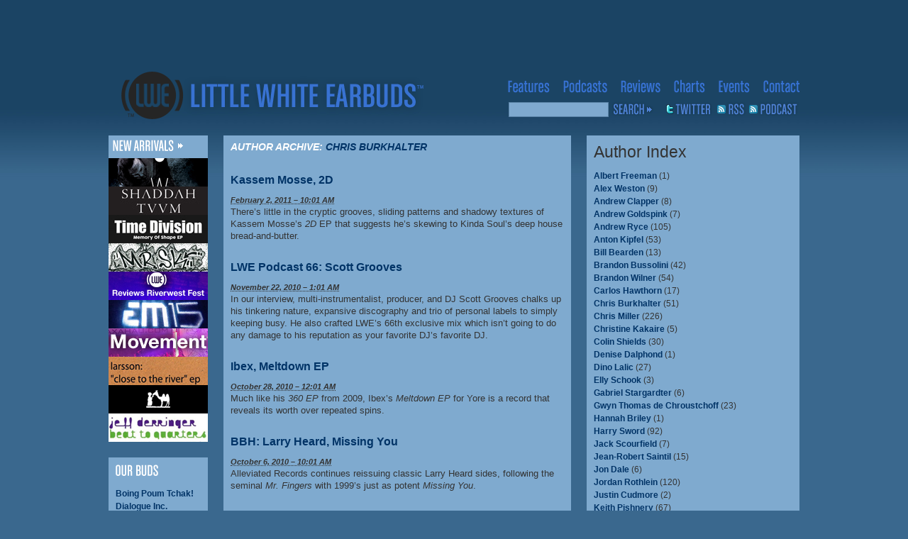

--- FILE ---
content_type: text/html; charset=UTF-8
request_url: http://www.littlewhiteearbuds.com/author/chris-burkhalter/
body_size: 15855
content:
<!DOCTYPE html PUBLIC "-//W3C//DTD XHTML 1.0 Transitional//EN" "http://www.w3.org/TR/xhtml1/DTD/xhtml1-transitional.dtd">
<html xmlns="http://www.w3.org/1999/xhtml" lang="en-US" xmlns:fb="http://ogp.me/ns/fb#" xmlns:addthis="http://www.addthis.com/help/api-spec" >
<head profile="http://gmpg.org/xfn/11"><link rel="stylesheet" type="text/css" href="http://www.littlewhiteearbuds.com/wp-content/cache/minify/aac79.css" media="all" />


<title>Chris Burkhalter &#8211; Little White Earbuds</title>

<meta name="robots" content="noydir" />
<meta name="distribution" content="Global" />
<meta name="author" content="Little White Earbuds" />

<meta http-equiv="content-type" content="text/html; charset=UTF-8" />


<link rel="shortcut icon" href="http://www.littlewhiteearbuds.com/wp-content/themes/littlewhiteearbuds_v6/images/favicon.ico" type="image/x-icon" />

<link rel="alternate" type="application/rss+xml" title="Little White Earbuds &raquo; Posts by Chris Burkhalter Feed" href="http://www.littlewhiteearbuds.com/author/chris-burkhalter/feed/" />
		<script type="text/javascript">
			window._wpemojiSettings = {"baseUrl":"https:\/\/s.w.org\/images\/core\/emoji\/72x72\/","ext":".png","source":{"concatemoji":"http:\/\/www.littlewhiteearbuds.com\/wp-includes\/js\/wp-emoji-release.min.js?ver=4.4.34"}};
			!function(e,n,t){var a;function i(e){var t=n.createElement("canvas"),a=t.getContext&&t.getContext("2d"),i=String.fromCharCode;return!(!a||!a.fillText)&&(a.textBaseline="top",a.font="600 32px Arial","flag"===e?(a.fillText(i(55356,56806,55356,56826),0,0),3e3<t.toDataURL().length):"diversity"===e?(a.fillText(i(55356,57221),0,0),t=a.getImageData(16,16,1,1).data,a.fillText(i(55356,57221,55356,57343),0,0),(t=a.getImageData(16,16,1,1).data)[0],t[1],t[2],t[3],!0):("simple"===e?a.fillText(i(55357,56835),0,0):a.fillText(i(55356,57135),0,0),0!==a.getImageData(16,16,1,1).data[0]))}function o(e){var t=n.createElement("script");t.src=e,t.type="text/javascript",n.getElementsByTagName("head")[0].appendChild(t)}t.supports={simple:i("simple"),flag:i("flag"),unicode8:i("unicode8"),diversity:i("diversity")},t.DOMReady=!1,t.readyCallback=function(){t.DOMReady=!0},t.supports.simple&&t.supports.flag&&t.supports.unicode8&&t.supports.diversity||(a=function(){t.readyCallback()},n.addEventListener?(n.addEventListener("DOMContentLoaded",a,!1),e.addEventListener("load",a,!1)):(e.attachEvent("onload",a),n.attachEvent("onreadystatechange",function(){"complete"===n.readyState&&t.readyCallback()})),(a=t.source||{}).concatemoji?o(a.concatemoji):a.wpemoji&&a.twemoji&&(o(a.twemoji),o(a.wpemoji)))}(window,document,window._wpemojiSettings);
		</script>
		<style type="text/css">
img.wp-smiley,
img.emoji {
	display: inline !important;
	border: none !important;
	box-shadow: none !important;
	height: 1em !important;
	width: 1em !important;
	margin: 0 .07em !important;
	vertical-align: -0.1em !important;
	background: none !important;
	padding: 0 !important;
}
</style>
<link rel='https://api.w.org/' href='http://www.littlewhiteearbuds.com/wp-json/' />
<link rel="EditURI" type="application/rsd+xml" title="RSD" href="http://www.littlewhiteearbuds.com/xmlrpc.php?rsd" />
<link rel="wlwmanifest" type="application/wlwmanifest+xml" href="http://www.littlewhiteearbuds.com/wp-includes/wlwmanifest.xml" /> 
<meta name="generator" content="WordPress 4.4.34" />
<script type="text/javascript" src="http://www.littlewhiteearbuds.com/wp-content/cache/minify/b3e13.js"></script>

<script type="text/javascript">AudioPlayer.setup("http://www.littlewhiteearbuds.com/wp-content/plugins/audio-player/assets/player.swf?ver=2.0.4.6", {width:"290",animation:"yes",encode:"yes",initialvolume:"60",remaining:"no",noinfo:"no",buffer:"5",checkpolicy:"no",rtl:"no",bg:"f8f8f8",text:"666666",leftbg:"eeeeee",lefticon:"666666",volslider:"666666",voltrack:"FFFFFF",rightbg:"cccccc",rightbghover:"999999",righticon:"666666",righticonhover:"ffffff",track:"FFFFFF",loader:"9FFFB8",border:"666666",tracker:"DDDDDD",skip:"666666",pagebg:"FFFFFF",transparentpagebg:"yes"});</script>
<link rel="alternate" type="application/rss+xml" href="http://www.littlewhiteearbuds.com/feed/" title="Little White Earbuds latest posts" />
	<link rel="pingback" href="http://www.littlewhiteearbuds.com/xmlrpc.php" />
	<!--<link rel="shortcut icon" href="/favicon.ico">-->
	<!--[IF IE]>
	<style type="text/css">
	 #main_nav {
	   width:490px;
	 }
	</style>
	<![endif]-->
<!-- PUT THIS TAG IN THE head SECTION -->
<script type="text/javascript" src="http://partner.googleadservices.com/gampad/google_service.js">
</script>
<script type="text/javascript">
  GS_googleAddAdSenseService("ca-pub-8995498188992106");
  GS_googleEnableAllServices();
</script>
<script type="text/javascript">

GA_googleAddSlot("ca-pub-8995498188992106", "charts_category_left");
GA_googleAddSlot("ca-pub-8995498188992106", "charts_category_right_bottom");
GA_googleAddSlot("ca-pub-8995498188992106", "charts_category_right_top");
GA_googleAddSlot("ca-pub-8995498188992106", "charts_category_topcenter");
GA_googleAddSlot("ca-pub-8995498188992106", "charts_single_left");
GA_googleAddSlot("ca-pub-8995498188992106", "charts_single_right_bottom");
GA_googleAddSlot("ca-pub-8995498188992106", "charts_single_right_top");
GA_googleAddSlot("ca-pub-8995498188992106", "charts_single_topcenter");

GA_googleAddSlot("ca-pub-8995498188992106", "home_page_center");
GA_googleAddSlot("ca-pub-8995498188992106", "home_page_left");
GA_googleAddSlot("ca-pub-8995498188992106", "home_page_right_bottom");
GA_googleAddSlot("ca-pub-8995498188992106", "home_page_right_top");
GA_googleAddSlot("ca-pub-8995498188992106", "home_page_topcenter");

GA_googleAddSlot("ca-pub-8995498188992106", "contact_page_left");
GA_googleAddSlot("ca-pub-8995498188992106", "contact_page_right_bottom");
GA_googleAddSlot("ca-pub-8995498188992106", "contact_page_right_top");
GA_googleAddSlot("ca-pub-8995498188992106", "contact_page_topcenter");
GA_googleAddSlot("ca-pub-8995498188992106", "events_page_left");
GA_googleAddSlot("ca-pub-8995498188992106", "events_page_right_bottom");
GA_googleAddSlot("ca-pub-8995498188992106", "events_page_right_top");
GA_googleAddSlot("ca-pub-8995498188992106", "events_page_topcenter");
GA_googleAddSlot("ca-pub-8995498188992106", "features_category_left");
GA_googleAddSlot("ca-pub-8995498188992106", "features_category_right_bottom");
GA_googleAddSlot("ca-pub-8995498188992106", "features_category_right_top");
GA_googleAddSlot("ca-pub-8995498188992106", "features_category_topcenter");
GA_googleAddSlot("ca-pub-8995498188992106", "features_single_right_top");
GA_googleAddSlot("ca-pub-8995498188992106", "features_single_right_bottom");
GA_googleAddSlot("ca-pub-8995498188992106", "features_single_left");
GA_googleAddSlot("ca-pub-8995498188992106", "features_single_topcenter");

GA_googleAddSlot("ca-pub-8995498188992106", "podcast_category_left");
GA_googleAddSlot("ca-pub-8995498188992106", "podcast_category_right_bottom");
GA_googleAddSlot("ca-pub-8995498188992106", "podcast_category_right_top");
GA_googleAddSlot("ca-pub-8995498188992106", "podcast_category_topcenter");
GA_googleAddSlot("ca-pub-8995498188992106", "podcast_single_left");
GA_googleAddSlot("ca-pub-8995498188992106", "podcast_single_right_bottom");
GA_googleAddSlot("ca-pub-8995498188992106", "podcast_single_right_top");
GA_googleAddSlot("ca-pub-8995498188992106", "podcast_single_topcenter");
GA_googleAddSlot("ca-pub-8995498188992106", "reviews_category_left");
GA_googleAddSlot("ca-pub-8995498188992106", "reviews_category_right_bottom");
GA_googleAddSlot("ca-pub-8995498188992106", "reviews_category_right_top");
GA_googleAddSlot("ca-pub-8995498188992106", "reviews_category_topcenter");
GA_googleAddSlot("ca-pub-8995498188992106", "reviews_single_left");
GA_googleAddSlot("ca-pub-8995498188992106", "reviews_single_right_bottom");
GA_googleAddSlot("ca-pub-8995498188992106", "reviews_single_right_top");
GA_googleAddSlot("ca-pub-8995498188992106", "reviews_single_topcenter");

GA_googleAddSlot("ca-pub-8995498188992106", "search_right_top");
GA_googleAddSlot("ca-pub-8995498188992106", "search_right_bottom");

</script>
<script type="text/javascript">
  GA_googleFetchAds();
</script>
<!-- END OF TAG FOR head SECTION -->
</head>

<body class="">
<div></div>
<div id="outer_wrapper">
   <div id="banner_ad">
	<!--reviews_category_topcenter-->
<div id="reviews_category_topcenter">
<script type="text/javascript">
  GA_googleFillSlot('reviews_category_topcenter');
</script>
</div>

   </div>
	   <div id="header" class="vspace_1">
	     <div class="container_12">
	        <div id="logo" class="grid_6">
		     <a href="/"><img src="http://www.littlewhiteearbuds.com/wp-content/themes/littlewhiteearbuds_v6/images/lwe_logo2.png" border="0" alt="(LWE) Little White Ear Buds" /></a>
		    </div>
		   
		   <div id="main_nav" class="grid_6 vspace_1">
		     <a style="margin-left:15px" href="/category/feature"><img src="http://www.littlewhiteearbuds.com/wp-content/themes/littlewhiteearbuds_v6/images/features2.png" border="0" alt="Features" /></a>
		     <a style="margin-left:15px" href="/category/podcast"><img src="http://www.littlewhiteearbuds.com/wp-content/themes/littlewhiteearbuds_v6/images/podcasts2.png" border="0" alt="podcasts" /></a>
		     <a style="margin-left:15px" href="/category/review"><img src="http://www.littlewhiteearbuds.com/wp-content/themes/littlewhiteearbuds_v6/images/reviews2.png" border="0" alt="reviews" /></a>
		     <a style="margin-left:15px" href="/category/chart"><img src="http://www.littlewhiteearbuds.com/wp-content/themes/littlewhiteearbuds_v6/images/charts2.png" border="0" alt="charts" /></a>
		     <a style="margin-left:15px" href="/events"><img src="http://www.littlewhiteearbuds.com/wp-content/themes/littlewhiteearbuds_v6/images/events2.png" border="0" alt="events" /></a>
		     <a style="margin-left:15px" href="/contact"><img src="http://www.littlewhiteearbuds.com/wp-content/themes/littlewhiteearbuds_v6/images/contact2.png" border="0" alt="contact" /></a>
		     <br />
				<form id="searchform-header" method="get" action="http://www.littlewhiteearbuds.com">   		      
						<input id="s-header" name="s" class="text" type="text" value="" />
						<input type="image" src="http://www.littlewhiteearbuds.com/wp-content/themes/littlewhiteearbuds_v6/images/search_btn2.png" value="submit"/>
				</form>

		     <a href="http://twitter.com/lilwhiteearbuds" class="main_btn"><img src="http://www.littlewhiteearbuds.com/wp-content/themes/littlewhiteearbuds_v6/images/twitter.png" border="0" alt="follow us on twitter" /></a>
		     <a href="http://feeds.feedburner.com/littlewhiteearbuds/gKeY" class="main_btn"><img src="http://www.littlewhiteearbuds.com/wp-content/themes/littlewhiteearbuds_v6/images/rss.png" border="0" alt="Interviews" /></a>
		     <a href="http://feeds.feedburner.com/LittleWhiteEarbudsPodcast" class="main_btn"><img src="http://www.littlewhiteearbuds.com/wp-content/themes/littlewhiteearbuds_v6/images/podcast_rss.png" border="0" alt="podcasts" /></a>
		   </div>
      </div>

	</div>
<div id="wrapper" class="hfeed container_12">
<div id="alerts">
     
</div>
	<div id="container" class="grid_8">
		<div id="content">
      
	     <div id="col_left">
	       <div id="new_arrivals">
	        <h2><a href="/category/review/"><img src="http://www.littlewhiteearbuds.com/wp-content/themes/littlewhiteearbuds_v6/images/heading/heading_new-arrivals.png" border="0" alt="New Arrivals" /></a></h2>	          
	         <ul>
              <!--review slices-->
                	            <li>
                   <a href="http://www.littlewhiteearbuds.com/review/jay-clarke-first-flight-ep/" title="Jay Clarke, First Flight EP"><img src="http://www.littlewhiteearbuds.com/wp-content/uploads/2015/01/flightslice.jpg" alt="Jay Clarke, First Flight EP" class="slice thumbnail" width="140" height="40" itemprop="image" /></a>  	               <!--<a href="http://www.littlewhiteearbuds.com/review/jay-clarke-first-flight-ep/">
  	               <img src="" width="140" height="40" border="0" alt="Jay Clarke, First Flight EP"  title="Jay Clarke, First Flight EP" />
  	               </a>-->
  	            </li>
   
                              	            <li>
                   <a href="http://www.littlewhiteearbuds.com/review/shaddah-tuum-merkabah/" title="Shaddah Tuum, Merkabah"><img src="http://www.littlewhiteearbuds.com/wp-content/uploads/2014/10/shaddahslice.jpg" alt="Shaddah Tuum, Merkabah" class="slice thumbnail" width="140" height="40" itemprop="image" /></a>  	               <!--<a href="http://www.littlewhiteearbuds.com/review/shaddah-tuum-merkabah/">
  	               <img src="" width="140" height="40" border="0" alt="Shaddah Tuum, Merkabah"  title="Shaddah Tuum, Merkabah" />
  	               </a>-->
  	            </li>
   
                              	            <li>
                   <a href="http://www.littlewhiteearbuds.com/review/time-division-memory-of-shape/" title="Time Division, Memory of Shape"><img src="http://www.littlewhiteearbuds.com/wp-content/uploads/2014/08/timeslice.jpg" alt="Time Division, Memory of Shape" class="slice thumbnail" width="140" height="40" itemprop="image" /></a>  	               <!--<a href="http://www.littlewhiteearbuds.com/review/time-division-memory-of-shape/">
  	               <img src="" width="140" height="40" border="0" alt="Time Division, Memory of Shape"  title="Time Division, Memory of Shape" />
  	               </a>-->
  	            </li>
   
                              	            <li>
                   <a href="http://www.littlewhiteearbuds.com/review/mrsk-gunwar/" title="MRSK, Gunwar"><img src="http://www.littlewhiteearbuds.com/wp-content/uploads/2014/07/mrskslice.jpg" alt="MRSK, Gunwar" class="slice thumbnail" width="140" height="40" itemprop="image" /></a>  	               <!--<a href="http://www.littlewhiteearbuds.com/review/mrsk-gunwar/">
  	               <img src="" width="140" height="40" border="0" alt="MRSK, Gunwar"  title="MRSK, Gunwar" />
  	               </a>-->
  	            </li>
   
                              	            <li>
                   <a href="http://www.littlewhiteearbuds.com/review/lwe-reviews-riverwest-fest-2014/" title="LWE Reviews Riverwest Fest 2014"><img src="http://www.littlewhiteearbuds.com/wp-content/uploads/2014/07/riverwestslice2.jpg" alt="LWE Reviews Riverwest Fest 2014" class="slice thumbnail" width="140" height="40" itemprop="image" /></a>  	               <!--<a href="http://www.littlewhiteearbuds.com/review/lwe-reviews-riverwest-fest-2014/">
  	               <img src="" width="140" height="40" border="0" alt="LWE Reviews Riverwest Fest 2014"  title="LWE Reviews Riverwest Fest 2014" />
  	               </a>-->
  	            </li>
   
                              	            <li>
                   <a href="http://www.littlewhiteearbuds.com/review/lwe-reviews-em15/" title="LWE Reviews EM15"><img src="http://www.littlewhiteearbuds.com/wp-content/uploads/2014/07/emslice.jpg" alt="LWE Reviews EM15" class="slice thumbnail" width="140" height="40" itemprop="image" /></a>  	               <!--<a href="http://www.littlewhiteearbuds.com/review/lwe-reviews-em15/">
  	               <img src="" width="140" height="40" border="0" alt="LWE Reviews EM15"  title="LWE Reviews EM15" />
  	               </a>-->
  	            </li>
   
                              	            <li>
                   <a href="http://www.littlewhiteearbuds.com/review/lwe-reviews-movement-2014/" title="LWE Reviews Movement 2014"><img src="http://www.littlewhiteearbuds.com/wp-content/uploads/2014/06/movementslice.jpg" alt="LWE Reviews Movement 2014" class="slice thumbnail" width="140" height="40" itemprop="image" /></a>  	               <!--<a href="http://www.littlewhiteearbuds.com/review/lwe-reviews-movement-2014/">
  	               <img src="" width="140" height="40" border="0" alt="LWE Reviews Movement 2014"  title="LWE Reviews Movement 2014" />
  	               </a>-->
  	            </li>
   
                              	            <li>
                   <a href="http://www.littlewhiteearbuds.com/review/larsson-close-to-the-river-ep/" title="Larsson, Close To The River EP"><img src="http://www.littlewhiteearbuds.com/wp-content/uploads/2014/06/closetotheriverslice.jpg" alt="Larsson, Close To The River EP" class="slice thumbnail" width="140" height="40" itemprop="image" /></a>  	               <!--<a href="http://www.littlewhiteearbuds.com/review/larsson-close-to-the-river-ep/">
  	               <img src="" width="140" height="40" border="0" alt="Larsson, Close To The River EP"  title="Larsson, Close To The River EP" />
  	               </a>-->
  	            </li>
   
                              	            <li>
                   <a href="http://www.littlewhiteearbuds.com/review/steven-tang-leaving-the-physical-world/" title="Steven Tang, Leaving the Physical World"><img src="http://www.littlewhiteearbuds.com/wp-content/uploads/2014/06/leavingslice.jpg" alt="Steven Tang, Leaving the Physical World" class="slice thumbnail" width="140" height="40" itemprop="image" /></a>  	               <!--<a href="http://www.littlewhiteearbuds.com/review/steven-tang-leaving-the-physical-world/">
  	               <img src="" width="140" height="40" border="0" alt="Steven Tang, Leaving the Physical World"  title="Steven Tang, Leaving the Physical World" />
  	               </a>-->
  	            </li>
   
                              	            <li>
                   <a href="http://www.littlewhiteearbuds.com/review/jeff-derringer-beats-to-quarters/" title="Jeff Derringer, Beat to Quarters"><img src="http://www.littlewhiteearbuds.com/wp-content/uploads/2014/05/beattoquartersslice.jpg" alt="Jeff Derringer, Beat to Quarters" class="slice thumbnail" width="140" height="40" itemprop="image" /></a>  	               <!--<a href="http://www.littlewhiteearbuds.com/review/jeff-derringer-beats-to-quarters/">
  	               <img src="" width="140" height="40" border="0" alt="Jeff Derringer, Beat to Quarters"  title="Jeff Derringer, Beat to Quarters" />
  	               </a>-->
  	            </li>
   
                            	           
	         </ul>
	       </div>
	        
	       <!-- AD -->
	       <div class="flex vspace_2"></div>
      
      
         
	      <!--reviews_category_left-->
<div id="reviews_category_left">
<script type="text/javascript">
  GA_googleFillSlot('reviews_category_left');
</script>
</div>

	      
        <div id="linkcat-2" class="widget widget_links"><h3 class="widget-title">browse</h3>
	<ul class='xoxo blogroll'>
<li><a href="http://www.boingpoumtchak.com/">Boing Poum Tchak!</a></li>
<li><a href="http://www.dialogueinc.com/">Dialogue Inc.</a></li>
<li><a href="http://futureproofing.tumblr.com/">Futureproofing</a></li>
<li><a href="http://www.gridface.com">Gridface</a></li>
<li><a href="http://infinitestatemachine.com/">Infinitestatemachine</a></li>
<li><a href="http://letsnerd.com/">Let&#039;s nerd!</a></li>
<li><a href="http://lmgmblog.wordpress.com/">LMGM</a></li>
<li><a href="http://mnmlssg.blogspot.com/">mnml ssgs</a></li>
<li><a href="http://modyfier.wordpress.com/">Modyfier</a></li>
<li><a href="http://agrammar.tumblr.com">Nitsuh Abebe</a></li>
<li><a href="http://www.philipsherburne.com/">Philip Sherburne</a></li>
<li><a href="http://www.promomixes.com/">Promo Mixes</a></li>
<li><a href="http://www.residentadvisor.net/">Resident Advisor</a></li>
<li><a href="http://thefuturistmusic.wordpress.com/">The Futurist</a></li>
<li><a href="http://tomewing.tumblr.com/">Tom Ewing</a></li>

	</ul>
</div>
<div id="text-449278819" class="widget widget_text">			<div class="textwidget"><iframe src="//www.facebook.com/plugins/facepile.php?href=https%3A%2F%2Fwww.facebook.com%2Flittlewhiteearbuds&amp;action&amp;size=medium&amp;max_rows=2&amp;show_count=true&amp;width=140&amp;colorscheme=dark" scrolling="no" frameborder="0" style="border:none; overflow:hidden; width:140px;" allowTransparency="true"></iframe></div>
		</div><div id="text-449278820" class="widget widget_text">			<div class="textwidget"><center><a href="http://shuffler.fm/channels/site_url%253Ahttp%253A%252F%252Fwww%252Elittlewhiteearbuds%252Ecom"><img alt="play this blog on Shuffler.fm" src="http://assets.shuffler.fm/assets/static/images/buttons/60px.png" /></a></center></div>
		</div> 
	     </div><!-- End Left -->			
      <div id="col_center">
        <div class="box">
            			<h2 class="page-title author search_item">Author Archive: <span class="vcard"><a class='url fn n' href='' title='Chris Burkhalter' rel='me'>Chris Burkhalter</a></span></h2>
    
        
    			<div id="post-18074" class="hentry p1 post publish author-chris-burkhalter category-review tag-chris-burkhalter tag-kassem-mosse tag-kinda-soul tag-review tag-single y2011 m02 d02 h04 vspace_2">
    			  <a href="http://www.littlewhiteearbuds.com/review/kassem-mosse-2d/" title="Permalink to Kassem Mosse, 2D" rel="bookmark">
				<h3 class=""><a href="http://www.littlewhiteearbuds.com/review/kassem-mosse-2d/" title="Permalink to Kassem Mosse, 2D" rel="bookmark">Kassem Mosse, 2D</a></h3>
				<div class="entry-date"><abbr class="published" title="2011-02-02T10:01:18-0600">February 2, 2011 &#8211; 10:01 AM</abbr></div>
				<div class="entry-content">
<p>There&#8217;s little in the cryptic grooves, sliding patterns and shadowy textures of Kassem Mosse&#8217;s <i>2D</i> EP that suggests he&#8217;s skewing to Kinda Soul&#8217;s deep house bread-and-butter.</p>
        </div>

    			</div><!-- .post -->
    
        
    			<div id="post-16772" class="hentry p2 post publish author-chris-burkhalter category-podcast tag-chris-burkhalter tag-download tag-podcast tag-scott-grooves y2010 m11 d21 h19 alt vspace_2">
    			  <a href="http://www.littlewhiteearbuds.com/podcast/lwe-podcast-66-scott-grooves/" title="Permalink to LWE Podcast 66: Scott Grooves" rel="bookmark">
				<h3 class=""><a href="http://www.littlewhiteearbuds.com/podcast/lwe-podcast-66-scott-grooves/" title="Permalink to LWE Podcast 66: Scott Grooves" rel="bookmark">LWE Podcast 66: Scott Grooves</a></h3>
				<div class="entry-date"><abbr class="published" title="2010-11-22T01:01:08-0600">November 22, 2010 &#8211; 1:01 AM</abbr></div>
				<div class="entry-content">
<p>In our interview, multi-instrumentalist, producer, and DJ Scott Grooves chalks up his tinkering nature, expansive discography and trio of personal labels to simply  keeping busy. He also crafted LWE&#8217;s 66th exclusive mix which isn&#8217;t going to do any damage to his reputation as your favorite DJ&#8217;s favorite DJ.</p>
        </div>

    			</div><!-- .post -->
    
        
    			<div id="post-15997" class="hentry p3 post publish author-chris-burkhalter category-review tag-chris-burkhalter tag-ibex tag-review tag-single tag-yore-records y2010 m10 d27 h18 vspace_2">
    			  <a href="http://www.littlewhiteearbuds.com/review/ibex-meltdown-ep/" title="Permalink to Ibex, Meltdown EP" rel="bookmark">
				<h3 class=""><a href="http://www.littlewhiteearbuds.com/review/ibex-meltdown-ep/" title="Permalink to Ibex, Meltdown EP" rel="bookmark">Ibex, Meltdown EP</a></h3>
				<div class="entry-date"><abbr class="published" title="2010-10-28T00:01:07-0600">October 28, 2010 &#8211; 12:01 AM</abbr></div>
				<div class="entry-content">
<p>Much like his <i>360 EP</i> from 2009, Ibex&#8217;s <i>Meltdown EP</i> for Yore is a record that reveals its worth over repeated spins.</p>
        </div>

    			</div><!-- .post -->
    
        
    			<div id="post-15454" class="hentry p4 post publish author-chris-burkhalter category-review tag-big-black-headphones tag-chris-burkhalter tag-larry-heard tag-review tag-single y2010 m10 d06 h04 alt vspace_2">
    			  <a href="http://www.littlewhiteearbuds.com/review/bbh-larry-heard-missing-you/" title="Permalink to BBH: Larry Heard, Missing You" rel="bookmark">
				<h3 class=""><a href="http://www.littlewhiteearbuds.com/review/bbh-larry-heard-missing-you/" title="Permalink to BBH: Larry Heard, Missing You" rel="bookmark">BBH: Larry Heard, Missing You</a></h3>
				<div class="entry-date"><abbr class="published" title="2010-10-06T10:01:41-0600">October 6, 2010 &#8211; 10:01 AM</abbr></div>
				<div class="entry-content">
<p>Alleviated Records continues reissuing classic Larry Heard sides, following the seminal <i>Mr. Fingers</i> with 1999&#8217;s just as potent <i>Missing You</i>.</p>
        </div>

    			</div><!-- .post -->
    
        
    			<div id="post-14301" class="hentry p5 post publish author-chris-burkhalter category-feature tag-chris-burkhalter tag-detroit tag-drexciya tag-interview tag-sherard-ingram tag-urban-tribe y2010 m08 d18 h04 vspace_2">
    			  <a href="http://www.littlewhiteearbuds.com/feature/lwe-interviews-sherard-ingram/" title="Permalink to LWE Interviews Sherard Ingram" rel="bookmark">
				<h3 class=""><a href="http://www.littlewhiteearbuds.com/feature/lwe-interviews-sherard-ingram/" title="Permalink to LWE Interviews Sherard Ingram" rel="bookmark">LWE Interviews Sherard Ingram</a></h3>
				<div class="entry-date"><abbr class="published" title="2010-08-18T10:01:48-0600">August 18, 2010 &#8211; 10:01 AM</abbr></div>
				<div class="entry-content">
<p>Sherard Ingram&#8217;s music and life have simply seen too much growth and change to permit easy characterization. Sure, a through-line connects the span of his work, but not one that parallels any single current of electronic music history. Tipping our hats to <em><a href="http://www.thewire.co.uk/articles/4131/">The Wire</a></em>, Little White Earbuds eagerly turn to Ingram with some follow-up questions of our own. </p>
        </div>

    			</div><!-- .post -->
    
        
    			<div id="post-13870" class="hentry p6 post publish author-chris-burkhalter category-podcast tag-chris-burkhalter tag-christopher-rau tag-download tag-podcast y2010 m08 d15 h18 alt vspace_2">
    			  <a href="http://www.littlewhiteearbuds.com/podcast/lwe-podcast-56-christopher-rau/" title="Permalink to LWE Podcast 56: Christopher Rau" rel="bookmark">
				<h3 class=""><a href="http://www.littlewhiteearbuds.com/podcast/lwe-podcast-56-christopher-rau/" title="Permalink to LWE Podcast 56: Christopher Rau" rel="bookmark">LWE Podcast 56: Christopher Rau</a></h3>
				<div class="entry-date"><abbr class="published" title="2010-08-16T00:01:03-0600">August 16, 2010 &#8211; 12:01 AM</abbr></div>
				<div class="entry-content">
<p>With Christopher Rau&#8217;s debut album due to arrive on Smallville this fall, LWE wanted to shed a little light on the man behind the music and present an exclusive podcast exploring the &#8220;bluesy, calm atmosphere&#8221; that is his <em>metier</em>.</p>
        </div>

    			</div><!-- .post -->
    
        
    			<div id="post-11834" class="hentry p7 post publish author-chris-burkhalter category-review tag-chris-burkhalter tag-gerd tag-review tag-royal-oak tag-single y2010 m05 d25 h16 vspace_2">
    			  <a href="http://www.littlewhiteearbuds.com/review/gerd-friendly-fire/" title="Permalink to Gerd, Friendly Fire" rel="bookmark">
				<h3 class=""><a href="http://www.littlewhiteearbuds.com/review/gerd-friendly-fire/" title="Permalink to Gerd, Friendly Fire" rel="bookmark">Gerd, Friendly Fire</a></h3>
				<div class="entry-date"><abbr class="published" title="2010-05-25T22:01:24-0600">May 25, 2010 &#8211; 10:01 PM</abbr></div>
				<div class="entry-content">
<p>Claiming both sides of the record this time, the veteran producer and 4 Lux Records head reprises a formula that easily <a href="http://www.littlewhiteearbuds.com/chart/little-white-earbuds-march-charts-3/">won us over</a> last time, capitalizing on an overlay of moods.</p>
        </div>

    			</div><!-- .post -->
    
        
    			<div id="post-11599" class="hentry p8 post publish author-chris-burkhalter category-podcast tag-detroit tag-download tag-mike-huckaby tag-podcast y2010 m05 d09 h18 alt vspace_2">
    			  <a href="http://www.littlewhiteearbuds.com/podcast/lwe-podcast-50-mike-huckaby/" title="Permalink to LWE Podcast 50: Mike Huckaby" rel="bookmark">
				<h3 class=""><a href="http://www.littlewhiteearbuds.com/podcast/lwe-podcast-50-mike-huckaby/" title="Permalink to LWE Podcast 50: Mike Huckaby" rel="bookmark">LWE Podcast 50: Mike Huckaby</a></h3>
				<div class="entry-date"><abbr class="published" title="2010-05-10T00:01:48-0600">May 10, 2010 &#8211; 12:01 AM</abbr></div>
				<div class="entry-content">
<p>Even if we could ignore all his considerable undertakings and accomplishments, Mike Huckaby would still be an LWE favorite for his refreshingly level-headed and thoughtful perspectives on the electronic music industry. We tried to coax a few of those out of him in the Q&amp;A that follows, and we&#8217;re honored and thrilled to present, as <strong>LWE&#8217;s 50th podcast</strong>, an exclusive 78-minute mix from one of the crucial artists of our time.</p>
        </div>

    			</div><!-- .post -->
    
        
    			<div id="post-10959" class="hentry p9 post publish author-chris-burkhalter category-review tag-album tag-chris-burkhalter tag-peter-van-hoesen tag-review y2010 m04 d20 h04 vspace_2">
    			  <a href="http://www.littlewhiteearbuds.com/review/peter-van-hoesen-entropic-city/" title="Permalink to Peter Van Hoesen, Entropic City" rel="bookmark">
				<h3 class=""><a href="http://www.littlewhiteearbuds.com/review/peter-van-hoesen-entropic-city/" title="Permalink to Peter Van Hoesen, Entropic City" rel="bookmark">Peter Van Hoesen, Entropic City</a></h3>
				<div class="entry-date"><abbr class="published" title="2010-04-20T10:01:50-0600">April 20, 2010 &#8211; 10:01 AM</abbr></div>
				<div class="entry-content">
<p>If you&#8217;ve followed this website even casually, it won&#8217;t stun you to read that I consider <em>Entropic City</em> an exemplary album from one of the most vital voices in techno today. LWE dubbed Brussels&#8217; Peter Van Hoesen one of 2008&#8217;s <a href="http://www.littlewhiteearbuds.com/lwes-top-5-breakout-artists-of-2008/">&#8220;Breakout Artists&#8221;</a> and, for his lengthy run of singles last year, we heralded him as one of five <a href="http://www.littlewhiteearbuds.com/lwes-5-artists-who-defined-2009/">&#8220;Artists Who Defined 2009.&#8221;</a> With quicksilver bass lines coursing beneath their rough, brambly surfaces, Van Hoesen&#8217;s shadowy warehouse tracks have long capitalized on an air of urban dystopia. The ten tracks grouped here, though, show off the producer&#8217;s experience in sound design better than ever, and the neglected Gotham skylines and abandoned, lightless interiors evoked prove vivid sonic descriptions of the title chosen for his first album under his own name (though the producer seems to have additionally mined the less figurative, thermodynamic definition for inspiration). </p>
        </div>

    			</div><!-- .post -->
    
        
    			<div id="post-10444" class="hentry p10 post publish author-chris-burkhalter category-review tag-actress tag-chris-burkhalter tag-nonplus-records tag-review tag-single y2010 m03 d31 h04 alt vspace_2">
    			  <a href="http://www.littlewhiteearbuds.com/review/actress-machine-and-voice/" title="Permalink to Actress, Machine And Voice" rel="bookmark">
				<h3 class=""><a href="http://www.littlewhiteearbuds.com/review/actress-machine-and-voice/" title="Permalink to Actress, Machine And Voice" rel="bookmark">Actress, Machine And Voice</a></h3>
				<div class="entry-date"><abbr class="published" title="2010-03-31T10:01:02-0600">March 31, 2010 &#8211; 10:01 AM</abbr></div>
				<div class="entry-content">
<p>Earlier this month, the <em>New York Times</em>&#8216; ArtsBeat blog ran an assessment of the latest Joy Orbison EP in graph form, in which Andrew Kuo <a href="http://artsbeat.blogs.nytimes.com/2010/03/04/chart-joy-orbisons-ep/">mapped his knee-jerk reactions</a> to each of the record&#8217;s three tracks, vacillating between breathless Aphex Twin comparisons and &#8220;Fatboy Slim Junior&#8221; skepticism. Cute, if a little pat, it speaks to the &#8220;buzz about the buzz&#8221; situation that Joy&#8217;s been saddled with, his music discussed more by a watchful but largely disinterested blogosphere than by his ardent fans. A contributor to that record, Actress (Darren Cunninham) is similarly blessed with high expectations, yet he&#8217;s bypassed most of the factional fanaticism of electronic dance music and hardly registered with whatever it is that now occupies the district once known as indie rock. Perhaps it&#8217;s that his compression-faded, gray-scale sound is too modest in scale, or simply too murky. There are no sinus-clearing swells in Actress&#8217; music; the sensation is closer to the sound of blood rushing through your ears. The man&#8217;s no recondite wall flower, though. His debut album, <em>Hazyville</em>, found its way onto quite a few best-of-decade lists, and his tracks have been licensed by Trus&#8217;me&#8217;s house-centric Prime Numbers, as well as for two Fabric mixes. His latest transmissions have made it easier and easier for me to see what it is that so many find special. His records have a naggingly familiar sound but, at the same time, have trademarked a sound that&#8217;s unmistakably &#8220;Actress.&#8221;</p>
        </div>

    			</div><!-- .post -->
    
        
    			<div id="post-10012" class="hentry p11 post publish author-chris-burkhalter category-review tag-chris-burkhalter tag-fcl tag-review tag-san-soda tag-single tag-we-play-house y2010 m03 d08 h17 vspace_2">
    			  <a href="http://www.littlewhiteearbuds.com/review/fcl-vocals-for-everyone/" title="Permalink to FCL, Vocals For Everyone" rel="bookmark">
				<h3 class=""><a href="http://www.littlewhiteearbuds.com/review/fcl-vocals-for-everyone/" title="Permalink to FCL, Vocals For Everyone" rel="bookmark">FCL, Vocals For Everyone</a></h3>
				<div class="entry-date"><abbr class="published" title="2010-03-08T23:01:42-0600">March 8, 2010 &#8211; 11:01 PM</abbr></div>
				<div class="entry-content">
<p>East Flanders was a veritable gold mine of house fundamentals in 2009, thanks to the underestimated work of the young We Play House Recordings. With an aesthetic as direct and to-the-point as the label&#8217;s chosen name, the line has typically favored retro synthetic palettes and low-slung earworm grooves. And though all of their records have been worth a look, when you start tallying last year&#8217;s out-and-out stunners &#8212; San Soda&#8217;s &#8220;Dorsnee,&#8221; Dynamodyse&#8217;s &#8220;Gare du Nord,&#8221; Reggie Dokes&#8217; &#8220;Dancefloor Spectacle,&#8221; Russ Gabriel&#8217;s &#8220;Le Voyeur,&#8221; Ramon Tapia &amp; Maxim Lany&#8217;s &#8220;Highway,&#8221; to name names &#8212; you can&#8217;t help but wonder how they&#8217;ve kept such a modest profile. WPH starts the new year with an in-house affair, a quartet of 90&#8217;s throwbacks from the team-up of label founder Red D and the producer behind roughly half the label&#8217;s output, San Soda. And yes, as the title suggests, you may sing along to them.</p>
        </div>

    			</div><!-- .post -->
    
        
    			<div id="post-9690" class="hentry p12 post publish author-chris-burkhalter category-review tag-brendon-moeller tag-chris-burkhalter tag-manaboo tag-review tag-shigeru-tanabu tag-single y2010 m02 d22 h17 alt vspace_2">
    			  <a href="http://www.littlewhiteearbuds.com/review/manaboo-unhuh/" title="Permalink to Manaboo, Unhuh" rel="bookmark">
				<h3 class=""><a href="http://www.littlewhiteearbuds.com/review/manaboo-unhuh/" title="Permalink to Manaboo, Unhuh" rel="bookmark">Manaboo, Unhuh</a></h3>
				<div class="entry-date"><abbr class="published" title="2010-02-22T23:01:35-0600">February 22, 2010 &#8211; 11:01 PM</abbr></div>
				<div class="entry-content">
<p>It&#8217;s getting to be full-time work keeping tabs on Brendon Moeller these days. Spread over his assorted monikers, he issued at least eight records of new material in 2009. Cohort Shigeru Tanabu has conducted himself a bit more discretely, though he did notch a soaring, string-laden peak time record with Wave Music early last year, and followed it with the loose &#8220;Jazzin'&#8221; for Apt. International. Originally a guitarist, he&#8217;s also made numerous contributions to Moeller&#8217;s Beat Pharmacy records, but Manaboo presumably brings the duo&#8217;s collaboration to full interactive fruition, the label press release emphasizing an engagement of their shared enthusiasm for jazz. Don&#8217;t let track titles like &#8220;Blutrane&#8221; mislead you, though; techno and house are the crucial touchstones here. </p>
        </div>

    			</div><!-- .post -->
    
        
    			<div id="post-9369" class="hentry p13 post publish author-chris-burkhalter category-review tag-baobab-secret tag-chris-burkhalter tag-mr-raoul-k tag-review tag-single y2010 m02 d08 h17 vspace_2">
    			  <a href="http://www.littlewhiteearbuds.com/review/mr-raoul-k-mystic-things/" title="Permalink to Mr. Raoul K, Mystic Things" rel="bookmark">
				<h3 class=""><a href="http://www.littlewhiteearbuds.com/review/mr-raoul-k-mystic-things/" title="Permalink to Mr. Raoul K, Mystic Things" rel="bookmark">Mr. Raoul K, Mystic Things</a></h3>
				<div class="entry-date"><abbr class="published" title="2010-02-08T23:01:39-0600">February 8, 2010 &#8211; 11:01 PM</abbr></div>
				<div class="entry-content">
<p>We love to drag geography into discussions of dance music, and with Mr. Raoul K, it&#8217;s hard not to. Turned onto to electronic dance music after moving from the Ivory Coast to Hamburg, his reputation as a producer is founded on a growing catalog of euphoric and rather continental club tracks that swirl with traditional African elements. African motifs are hardly anomalous in dance music, but they&#8217;ve held an uncommonly prominent role in this particular producer&#8217;s discography, and not just the rhythms, either. From the <a href="http://en.wikipedia.org/wiki/Balafon">balafon</a> twinkling through last year&#8217;s excellent &#8220;Wind of Goree&#8221; for Mule Musiq to the shudders of <a href="http://en.wikipedia.org/wiki/Kora_(instrument)">kora</a> heard on 2008&#8217;s &#8220;Le Cercle Peul,&#8221; Raoul&#8217;s keen interest in working with live recordings of African acoustic instruments is probably the first you notice when you hear his music &#8212; at least it was, anyway.</p>
        </div>

    			</div><!-- .post -->
    
        
    			<div id="post-9142" class="hentry p14 post publish author-chris-burkhalter category-review tag-chris-burkhalter tag-max-loderbauer tag-review tag-single tag-tobias-freund y2010 m02 d04 h05 alt vspace_2">
    			  <a href="http://www.littlewhiteearbuds.com/review/nsi-eitherway/" title="Permalink to nsi., Eitherway" rel="bookmark">
				<h3 class=""><a href="http://www.littlewhiteearbuds.com/review/nsi-eitherway/" title="Permalink to nsi., Eitherway" rel="bookmark">nsi., Eitherway</a></h3>
				<div class="entry-date"><abbr class="published" title="2010-02-04T11:01:43-0600">February 4, 2010 &#8211; 11:01 AM</abbr></div>
				<div class="entry-content">
<p>More and more, the recordings of Max Loderbauer and Tobias Freund&#8217;s Non Standard Institute seem to parallel the ineffable and absorbing audio artifacts they namecheck from time to time &#8212; records like Cluster&#8217;s <em>GroÃŸes Wasser</em>, Pharaoh Sanders&#8217; <em>Thembi</em>, or This Heat&#8217;s <em>This Heat</em>. Like those records, their latest EP sounds as though conceived through exploratory tinker-now, edit-later studio sessions where the ultimate goal isn&#8217;t necessarily a new record. All the same, their latest eccentric collection of fascinating, too-brief compositional sketches is a richly satisfying listen. Cut from the same cloth as the track <a href="http://www.littlewhiteearbuds.com/download-an-exclusive-track-from-nsi/">LWE hosted as a free mp3</a> this month, you could imagine <em>Eitherway</em> as something like last year&#8217;s RA-podcasted Mutek set, but parsed into discrete vignettes. </p>
        </div>

    			</div><!-- .post -->
    
        
    			<div id="post-8730" class="hentry p15 post publish author-chris-burkhalter category-review tag-area tag-benjamin-brunn tag-chris-burkhalter tag-review tag-single y2010 m01 d12 h17 vspace_2">
    			  <a href="http://www.littlewhiteearbuds.com/review/area-absence/" title="Permalink to Area, Absence" rel="bookmark">
				<h3 class=""><a href="http://www.littlewhiteearbuds.com/review/area-absence/" title="Permalink to Area, Absence" rel="bookmark">Area, Absence</a></h3>
				<div class="entry-date"><abbr class="published" title="2010-01-12T23:01:23-0600">January 12, 2010 &#8211; 11:01 PM</abbr></div>
				<div class="entry-content">
<p>Few things grab my attention like a Benjamin Brunn credit on the sleeve, and it&#8217;s particularly nice when they fit as neatly as the one here. Area is an alternate guise for Canadian-born, Chicago-reared DJ/producer m50. I&#8217;m not sure what the exact distinction is, but this particular EP &#8212; for FranÃ§ois K&#8217;s Wave Music &#8212; traffics in forms of abstracted melodic house not distant from Brunn&#8217;s esteemed body of work. Assured opener &#8220;LLPOD&#8221; has a tense dance floor utility and an almost jazzy swing, but what makes it memorable are the sputters, drips and steam jets animating the background, reminding of the atmospheric eddies of Brunn&#8217;s &#8220;Raymond.&#8221; Its abstracted dub grooves also put me in mind of, for example, Anders Ilar&#8217;s &#8220;Organza.&#8221; Little details similarly animate &#8220;Respons,&#8221; a simple techno builder that works small wonders with a robotic tintinnabulation bubbling brightly at the track&#8217;s surface.</p>
        </div>

    			</div><!-- .post -->
    
        
    			<div id="post-6160" class="hentry p16 post publish author-chris-burkhalter category-podcast tag-andy-vaz tag-download tag-per tag-podcast y2010 m01 d10 h19 alt vspace_2">
    			  <a href="http://www.littlewhiteearbuds.com/podcast/lwe-podcast-40-andy-vaz/" title="Permalink to LWE Podcast 40: Andy Vaz" rel="bookmark">
				<h3 class=""><a href="http://www.littlewhiteearbuds.com/podcast/lwe-podcast-40-andy-vaz/" title="Permalink to LWE Podcast 40: Andy Vaz" rel="bookmark">LWE Podcast 40: Andy Vaz</a></h3>
				<div class="entry-date"><abbr class="published" title="2010-01-11T01:01:11-0600">January 11, 2010 &#8211; 1:01 AM</abbr></div>
				<div class="entry-content">
<p>Years before he&#8217;d released a single record of his own, Andy Vaz had already left a conspicuous mark on electronic music as the man behind Background Records. When he finally started releasing music, he garnered a good deal of attention for the &#8220;clicks, cuts, and a 4/4&#8221; sound exemplified by the cult Soundvariation series. In the last three or four years, though, both his music and his A&amp;R focus have increasingly mined classic house influences. More a shift of priorities than an outright swap of musical templates, house has always been a part of Vaz&#8217;s program, and his morphing live sets retain much of the abstract and experimental qualities that characterized his first records. Yore Records, the label he runs with Alessandro Vaccaro, is the focus of <a href="http://www.littlewhiteearbuds.com/talking-shopcast-with-yore-records/">another Little White Earbuds interview feature</a>. Today, though, our exclusive podcast focuses on the sometimes silky, sometimes jazzy, and very often jacking music Vaz produces himself. Live sets, as discussed in the Q&amp;A below, are where Vaz feels most comfortable, and this percolating mix certainly finds him in very fine form.</p>
        </div>

    			</div><!-- .post -->
    
        
    			<div id="post-8546" class="hentry p17 post publish author-chris-burkhalter category-review tag-bas-ror tag-chris-burkhalter tag-review tag-single y2010 m01 d05 h17 vspace_2">
    			  <a href="http://www.littlewhiteearbuds.com/review/bas-ror-fixed-purpose/" title="Permalink to Bas roR, Fixed Purpose" rel="bookmark">
				<h3 class=""><a href="http://www.littlewhiteearbuds.com/review/bas-ror-fixed-purpose/" title="Permalink to Bas roR, Fixed Purpose" rel="bookmark">Bas roR, Fixed Purpose</a></h3>
				<div class="entry-date"><abbr class="published" title="2010-01-05T23:01:26-0600">January 5, 2010 &#8211; 11:01 PM</abbr></div>
				<div class="entry-content">
<p>Fostered by the hungry eclecticism of The I-F&#8217;s legendary Cybernetic Broadcasting System and the music communities that have gathered in its wake, Bas roR has been DJing around Rotterdam for some time (in clubs and on the radio) and has already notched a memorable EP with Kubra&#8217;s &#8220;Control Issues,&#8221; a collaboration with DJ Tim for Arne Weinberg&#8217;s AW Recordings. Like much of the Kubra record, Bas roR&#8217;s solo debut recalls the deep and the weird of 90&#8217;s techno &#8212; Dan Curtin, Ultradyne and Stasis all come to mind, as well as some Rephlex sounds. The brushed percussion, bright melodic squiggles and brooding chord patterns of the title track, for example, are pure zero-gravity, practically describing a slow drift through a meteor shower. </p>
        </div>

    			</div><!-- .post -->
    
        
    			<div id="post-7985" class="hentry p18 post publish author-chris-burkhalter category-chart tag-chart tag-clone tag-hotflush tag-hyperdub tag-macro tag-smallville tag-year-end-lists y2009 m12 d06 h18 alt vspace_2">
    			  <a href="http://www.littlewhiteearbuds.com/chart/lwes-top-5-labels-of-2009/" title="Permalink to LWE&#8217;s Top 5 Labels of 2009" rel="bookmark">
				<h3 class=""><a href="http://www.littlewhiteearbuds.com/chart/lwes-top-5-labels-of-2009/" title="Permalink to LWE&#8217;s Top 5 Labels of 2009" rel="bookmark">LWE&#8217;s Top 5 Labels of 2009</a></h3>
				<div class="entry-date"><abbr class="published" title="2009-12-07T00:01:51-0600">December 7, 2009 &#8211; 12:01 AM</abbr></div>
				<div class="entry-content">
<p>Dance music enthusiasts are almost certainly the most label-conscious people in the record-buying world. How else can you explain the bickering over new Perlon signings, the ubiquity of the compound adjective &#8220;buy-on-sight,&#8221; or the hastily depleted stocks of anonymously-produced 12&#8243;s? We follow our favorite DJs and producers, naturally, but a record publishing operation with vision and taste is very often the best guide to the sounds we thirst for. 2009&#8217;s cream of the crop &#8212; labels like Running Back, Uzuri, Prologue, Dial, Sound Signature, Blueprint, Apple Pips, and Time To Express &#8212; did more than narrow the field of available records, but sharpened our expectations of what new music should achieve. And the mushrooming of secretive private presses (many of them fostered by Hardwax&#8217;s distribution) yielded results that were just as rewarding. But from where I&#8217;m standing, these five labels loomed largest.</p>
        </div>

    			</div><!-- .post -->
    
        
    			<div id="post-7726" class="hentry p19 post publish author-chris-burkhalter category-review tag-chris-burkhalter tag-echospace tag-review tag-single tag-stl y2009 m12 d01 h04 vspace_2">
    			  <a href="http://www.littlewhiteearbuds.com/review/stl-check-mate/" title="Permalink to STL, Check Mate" rel="bookmark">
				<h3 class=""><a href="http://www.littlewhiteearbuds.com/review/stl-check-mate/" title="Permalink to STL, Check Mate" rel="bookmark">STL, Check Mate</a></h3>
				<div class="entry-date"><abbr class="published" title="2009-12-01T10:01:23-0600">December 1, 2009 &#8211; 10:01 AM</abbr></div>
				<div class="entry-content">
<p>When the time comes for year-end wrap-ups, count on STL&#8217;s pursuit of techno&#8217;s humid depths to be one of 2009&#8217;s leading stories. The past eleven months saw Stephan Laubner following other creative muses as well (and prolifically), but between the &#8220;Silent State&#8221; EP for Smallville and a mix CD tellingly titled <em>Dub Techno Explorations</em>, it seems safe to declare a new chapter in the STL legacy. Despite its reverb and grit, &#8220;Silent State&#8221;&#8216;s bass lines were so buoyant that many notched it as house, but <em>Exploration</em>&#8216;s seventy minutes of dub techno oxidation aimed more for texture and atmosphere. Appropriate enough, then, that the Echospace crew took interest, helping Laubner issue &#8212; by my count &#8212; his tenth record of 2009.</p>
        </div>

    			</div><!-- .post -->
    
        
    			<div id="nav-below" class="navigation">
    			<!--<img src="http://www.littlewhiteearbuds.com/wp-content/themes/littlewhiteearbuds_v6/images/older_btn.png" border="0" alt="< OLDER">-->
    				<div class="nav-previous"><a href="http://www.littlewhiteearbuds.com/author/chris-burkhalter/page/2/" ><span class="meta-nav">&laquo;</span> Older posts</a></div>
    				<div class="nav-next"></div>
    			</div>
        </div> <!--box-->
      </div> <!--col-center-->
	     <div id="col_right">
	      <div id="features" class="box">
	        <h2>Author Index</h2>
	        <li><a href="http://www.littlewhiteearbuds.com/author/albert-freeman/" title="Posts by Albert Freeman">Albert Freeman</a> (1)</li><li><a href="http://www.littlewhiteearbuds.com/author/alex-weston/" title="Posts by Alex Weston">Alex Weston</a> (9)</li><li><a href="http://www.littlewhiteearbuds.com/author/andrew-clapper/" title="Posts by Andrew Clapper">Andrew Clapper</a> (8)</li><li><a href="http://www.littlewhiteearbuds.com/author/andrew-goldspink/" title="Posts by Andrew Goldspink">Andrew Goldspink</a> (7)</li><li><a href="http://www.littlewhiteearbuds.com/author/andrew-ryce/" title="Posts by Andrew Ryce">Andrew Ryce</a> (105)</li><li><a href="http://www.littlewhiteearbuds.com/author/anton-kipfel/" title="Posts by Anton Kipfel">Anton Kipfel</a> (53)</li><li><a href="http://www.littlewhiteearbuds.com/author/bill-bearden/" title="Posts by Bill Bearden">Bill Bearden</a> (13)</li><li><a href="http://www.littlewhiteearbuds.com/author/brandon-bussolini/" title="Posts by Brandon Bussolini">Brandon Bussolini</a> (42)</li><li><a href="http://www.littlewhiteearbuds.com/author/brandon-wilner/" title="Posts by Brandon Wilner">Brandon Wilner</a> (54)</li><li><a href="http://www.littlewhiteearbuds.com/author/carlos-hawthorn/" title="Posts by Carlos Hawthorn">Carlos Hawthorn</a> (17)</li><li><a href="http://www.littlewhiteearbuds.com/author/chris-burkhalter/" title="Posts by Chris Burkhalter">Chris Burkhalter</a> (51)</li><li><a href="http://www.littlewhiteearbuds.com/author/chris-miller/" title="Posts by Chris Miller">Chris Miller</a> (226)</li><li><a href="http://www.littlewhiteearbuds.com/author/christine-kakaire/" title="Posts by Christine Kakaire">Christine Kakaire</a> (5)</li><li><a href="http://www.littlewhiteearbuds.com/author/colin-shields/" title="Posts by Colin Shields">Colin Shields</a> (30)</li><li><a href="http://www.littlewhiteearbuds.com/author/denise-dalphond/" title="Posts by Denise Dalphond">Denise Dalphond</a> (1)</li><li><a href="http://www.littlewhiteearbuds.com/author/dino-lalic/" title="Posts by Dino Lalic">Dino Lalic</a> (27)</li><li><a href="http://www.littlewhiteearbuds.com/author/elly-schook/" title="Posts by Elly Schook">Elly Schook</a> (3)</li><li><a href="http://www.littlewhiteearbuds.com/author/gabriel-stargardter/" title="Posts by Gabriel Stargardter">Gabriel Stargardter</a> (6)</li><li><a href="http://www.littlewhiteearbuds.com/author/gwyn-thomas-de-chroustchoff/" title="Posts by Gwyn Thomas de Chroustchoff">Gwyn Thomas de Chroustchoff</a> (23)</li><li><a href="http://www.littlewhiteearbuds.com/author/hannah-briley/" title="Posts by Hannah Briley">Hannah Briley</a> (1)</li><li><a href="http://www.littlewhiteearbuds.com/author/harry-sword/" title="Posts by Harry Sword">Harry Sword</a> (92)</li><li><a href="http://www.littlewhiteearbuds.com/author/jack-scourfield/" title="Posts by Jack Scourfield">Jack Scourfield</a> (7)</li><li><a href="http://www.littlewhiteearbuds.com/author/jean-robert-saintil/" title="Posts by Jean-Robert Saintil">Jean-Robert Saintil</a> (15)</li><li><a href="http://www.littlewhiteearbuds.com/author/jon-dale/" title="Posts by Jon Dale">Jon Dale</a> (6)</li><li><a href="http://www.littlewhiteearbuds.com/author/jordan-rothlein/" title="Posts by Jordan Rothlein">Jordan Rothlein</a> (120)</li><li><a href="http://www.littlewhiteearbuds.com/author/justin-cudmore/" title="Posts by Justin Cudmore">Justin Cudmore</a> (2)</li><li><a href="http://www.littlewhiteearbuds.com/author/keith-pishnery/" title="Posts by Keith Pishnery">Keith Pishnery</a> (67)</li><li><a href="http://www.littlewhiteearbuds.com/author/kuri-kondrak/" title="Posts by Kuri Kondrak">Kuri Kondrak</a> (53)</li><li><a href="http://www.littlewhiteearbuds.com/author/lauren-cox/" title="Posts by Lauren Cox">Lauren Cox</a> (23)</li><li><a href="http://www.littlewhiteearbuds.com/author/littlewhiteearbuds/" title="Posts by littlewhiteearbuds">littlewhiteearbuds</a> (523)</li><li><a href="http://www.littlewhiteearbuds.com/author/luis-manuel-garcia/" title="Posts by Luis-Manuel Garcia">Luis-Manuel Garcia</a> (1)</li><li><a href="http://www.littlewhiteearbuds.com/author/luke-hawkins/" title="Posts by Luke Hawkins">Luke Hawkins</a> (5)</li><li><a href="http://www.littlewhiteearbuds.com/author/michael-c-walsh/" title="Posts by Michael C. Walsh">Michael Walsh</a> (35)</li><li><a href="http://www.littlewhiteearbuds.com/author/mike-sunda/" title="Posts by Mike Sunda">Mike Sunda</a> (3)</li><li><a href="http://www.littlewhiteearbuds.com/author/momo-araki/" title="Posts by Momo Araki">Momo Araki</a> (9)</li><li><a href="http://www.littlewhiteearbuds.com/author/nate-deyoung/" title="Posts by Nate DeYoung">Nate DeYoung</a> (22)</li><li><a href="http://www.littlewhiteearbuds.com/author/nick-connellan/" title="Posts by Nick Connellan">Nick Connellan</a> (119)</li><li><a href="http://www.littlewhiteearbuds.com/author/oliver-linley/" title="Posts by Oliver Linley">Oliver Linley</a> (5)</li><li><a href="http://www.littlewhiteearbuds.com/author/paloma-ortiz/" title="Posts by Paloma Ortiz">Paloma Ortiz</a> (34)</li><li><a href="http://www.littlewhiteearbuds.com/author/peder-clark/" title="Posts by Peder Clark">Peder Clark</a> (39)</li><li><a href="http://www.littlewhiteearbuds.com/author/per-bojsen-moller/" title="Posts by Per Bojsen-Moller">Per Bojsen-Moller</a> (271)</li><li><a href="http://www.littlewhiteearbuds.com/author/richard-brophy/" title="Posts by Richard Brophy">Richard Brophy</a> (50)</li><li><a href="http://www.littlewhiteearbuds.com/author/sanjay-fernandes/" title="Posts by Sanjay Fernandes">Sanjay Fernandes</a> (2)</li><li><a href="http://www.littlewhiteearbuds.com/author/sarah-joy-murray/" title="Posts by Sarah Joy Murray">Sarah Joy Murray</a> (7)</li><li><a href="http://www.littlewhiteearbuds.com/author/shuja-haider/" title="Posts by Shuja Haider">Shuja Haider</a> (17)</li><li><a href="http://www.littlewhiteearbuds.com/author/stefan-goldmann/" title="Posts by Stefan Goldmann">Stefan Goldmann</a> (3)</li><li><a href="http://www.littlewhiteearbuds.com/author/steve-kerr/" title="Posts by Steve Kerr">Steve Kerr</a> (212)</li><li><a href="http://www.littlewhiteearbuds.com/author/steve-mizek/" title="Posts by Steve Mizek">Steve Mizek</a> (336)</li><li><a href="http://www.littlewhiteearbuds.com/author/todd-hutlock/" title="Posts by Todd Hutlock">Todd Hutlock</a> (36)</li><li><a href="http://www.littlewhiteearbuds.com/author/tyson-wray/" title="Posts by Tyson Wray">Tyson Wray</a> (7)</li><li><a href="http://www.littlewhiteearbuds.com/author/will-lynch/" title="Posts by Will Lynch">Will Lynch</a> (31)</li><li><a href="http://www.littlewhiteearbuds.com/author/william-rauscher/" title="Posts by William Rauscher">William Rauscher</a> (8)</li>
	      </div>
	     </div>
      
      </div>
		</div><!-- #content -->
	</div><!-- #container -->

  <div style="clear:both"></div>
  </div><!-- #wrapper .hfeed -->
  <div id="footer">
    <div id="footer-content"  class="container_12">
    
      <div class="grid_10 prefix_1 suffix_1">
      <div id="footer_nav">
       <a href="/">Home</a> | 
        <a href="/category/feature">Features</a> | 
        <a href="/category/podcast">Podcasts</a> | 
        <a href="/category/review">Reviews</a> | 
        <a href="/category/chart">Charts</a> | 
        <a href="/events">Events</a> | 
        <a href="/contact">Contact</a>
      </div>
        <p class="copyright"> &copy; Littlewhiteearbuds.com, 2005-2012</p>
      </div>

  
    </div>
  </div>
</div> <!-- close outer wrapper-->
<script data-cfasync="false" type="text/javascript">
var addthis_config = {"data_track_clickback":true,"ui_atversion":300,"data_track_addressbar":true,"ignore_server_config":true};
var addthis_share = {};
</script>
                <!-- AddThis Settings Begin -->
                <script data-cfasync="false" type="text/javascript">
                    var addthis_product = "wpp-5.3.4";
                    var wp_product_version = "wpp-5.3.4";
                    var wp_blog_version = "4.4.34";
                    var addthis_plugin_info = {"info_status":"enabled","cms_name":"WordPress","plugin_name":"Share Buttons by AddThis","plugin_version":"5.3.4","anonymous_profile_id":"wp-a2f214c473251a69452afdb06243fcc3","plugin_mode":"WordPress","select_prefs":{"addthis_per_post_enabled":true,"addthis_above_enabled":false,"addthis_below_enabled":true,"addthis_sidebar_enabled":false,"addthis_mobile_toolbar_enabled":false,"addthis_above_showon_home":false,"addthis_below_showon_home":false,"addthis_above_showon_pages":true,"addthis_below_showon_pages":true,"addthis_above_showon_categories":false,"addthis_below_showon_categories":false,"addthis_above_showon_archives":false,"addthis_below_showon_archives":false,"addthis_above_showon_posts":true,"addthis_above_showon_excerpts":true,"addthis_below_showon_posts":true,"addthis_below_showon_excerpts":true,"addthis_sidebar_showon_home":true,"addthis_sidebar_showon_posts":true,"addthis_sidebar_showon_pages":true,"addthis_sidebar_showon_archives":true,"addthis_sidebar_showon_categories":true,"addthis_mobile_toolbar_showon_home":true,"addthis_mobile_toolbar_showon_posts":true,"addthis_mobile_toolbar_showon_pages":true,"addthis_mobile_toolbar_showon_archives":true,"addthis_mobile_toolbar_showon_categories":true,"sharing_enabled_on_post_via_metabox":true},"page_info":{"template":"archives","post_type":""}};
                    if (typeof(addthis_config) == "undefined") {
                        var addthis_config = {"data_track_clickback":true,"ui_atversion":300,"data_track_addressbar":true,"ignore_server_config":true};
                    }
                    if (typeof(addthis_share) == "undefined") {
                        var addthis_share = {};
                    }
                    if (typeof(addthis_layers) == "undefined") {
                        var addthis_layers = {};
                    }
                </script>
                <script
                    data-cfasync="false"
                    type="text/javascript"
                    src="//s7.addthis.com/js/300/addthis_widget.js#pubid=ra-4fba9d603742e017 "
                    async="async"
                >
                </script>
                <script data-cfasync="false" type="text/javascript">
                    (function() {
                        var at_interval = setInterval(function () {
                            if(window.addthis) {
                                clearInterval(at_interval);
                                addthis.layers(addthis_layers);
                            }
                        },1000)
                    }());
                </script>
                
<script type="text/javascript" src="http://www.littlewhiteearbuds.com/wp-content/cache/minify/13d7d.js"></script>

<!--wp_footer--><script type="text/javascript">
	//$$("iframe").invoke("setStyle", {position:'relative'});
</script>
<script src="http://www.google-analytics.com/urchin.js" type="text/javascript">
</script>
<script type="text/javascript">
_uacct = "UA-2975316-1";
urchinTracker();
</script>
<script type="text/javascript" src="http://apis.google.com/js/plusone.js"></script>
</body>
</html>
<!-- Performance optimized by W3 Total Cache. Learn more: https://www.w3-edge.com/products/

Page Caching using disk: enhanced
Minified using disk

 Served from: www.littlewhiteearbuds.com @ 2026-01-28 01:52:48 by W3 Total Cache -->

--- FILE ---
content_type: text/css
request_url: http://www.littlewhiteearbuds.com/wp-content/cache/minify/aac79.css
body_size: 2504
content:
html,body,div,span,applet,object,iframe,h1,h2,h3,h4,h5,h6,p,blockquote,pre,a,acronym,address,big,cite,abbr,code,del,dfn,em,font,img,ins,kbd,q,s,samp,small,strike,strong,sub,sup,tt,var,b,u,i,center,dl,dt,dd,ol,ul,li,fieldset,form,label,legend,table,caption,tbody,tfoot,thead,tr,th,td{margin:0;padding:0;border:0;outline:0;font-size:100%;vertical-align:baseline;background:transparent}body{line-height:1}ol,ul{list-style:none}blockquote,q{quotes:none}blockquote:before,blockquote:after,q:before,q:after{content:'';content:none}:focus{outline:0}ins{text-decoration:none}del{text-decoration:line-through}table{border-collapse:collapse;border-spacing:0}body{font:13px/1.5 Helvetica,Arial,sans-serif}a:focus{outline:1px
dotted invert}hr{border:0
#ccc solid;border-top-width:1px;clear:both;height:0}h1{font-size:25px}h2{font-size:23px}h3{font-size:21px}h4{font-size:19px}h5{font-size:17px}h6{font-size:15px}ol{list-style:decimal}ul{list-style:disc}li{margin-left:30px}p,dl,hr,h1,h2,h3,h4,h5,h6,ol,ul,pre,table,address,fieldset{margin-bottom:20px}sup{font-size:9px;vertical-align:super}html,body{}iframe{//  margin-bottom:20px}ins>ins{margin-bottom:20px}body{color:#333;font-family:Helvetica,arial,serif;background-color:#3A688E;background-image:url("/wp-content/themes/littlewhiteearbuds_v4/images/header_tile2.jpg?3323");background-repeat:repeat-x;background-position:top;font-size:14px}#outer_wrapper{margin-left:auto;margin-right:auto;width:974px}#showcase{width:100px;float:right;padding-left:5px}#wrapper{padding-bottom:84px}#header{height:90px}a,a:link,a:visited{color:#036;text-decoration:none;font-weight:bold}a:hover,a:active{color:#000;text-decoration:none}p{line-height:1.38em;font-size:13px;margin-bottom:10px}h1 a, h2 a, h3 a,h1,h2,h3{text-decoration:none;font-weight:normal}a:link h1 , h2 a:link  ,  h3 a:link{text-decoration:none}a:hover h1 , a:hover h2 , a:hover
h3{text-decoration:none}#banner_ad{width:728px;height:90px;margin-left:auto;margin-right:auto}#logo{float:left;width:460px;text-align:left;margin-left:18px}#main_nav{float:right;width:460px;text-align:right}#main_nav
a{margin-left:0px}#searchform-header{float:left;text-align:right;margin-left:50px}#main_nav input[type="text"]{background-color:#7fa9cf;border:1px
solid #5b84a8;padding:2px}#main_nav input[type="text"]{background-color:#7fa9cf;border:1px
solid #5b84a8;padding:2px}#s-header{width:135px}.main_btn, #main_nav input[type="image"]{position:relative;top:6px}.box{background-color:#7faacf;padding:6px
10px}.box
p{}.post{padding-top:2px}.author,.entry-date{font-weight:bold;font-style:italic;font-size:11px;display:block;margin:0px;padding:0px}#col_left{width:140px;float:left}#col_left
a{font-size:12px}#col_left ul,
#col_left
li{margin-left:0px;margin-right:0px;padding-left:0px;padding-right:0px;list-style:none}#new_arrivals{background-color:#7faacf}#new_arrivals
h2{margin:0px;padding-top:6px;padding-bottom:10px;padding-left:6px}#col_left ul,
#col_left
li{margin-top:0px;margin-bottom:0px;padding-top:0px;padding-bottom:0px}#col_left ul li
a{display:block;margin-bottom:0px}#new_arrivals li
a{display:block}#linkcat-2
h3{background-image:url("/wp-content/themes/littlewhiteearbuds_v4/images/heading/heading_our-buds.png");background-repeat:no-repeat;background-position:0px 0px;font-size:0px;color:#7faacf;display:block;height:26px;margin-top:0px;padding-bottom:6px;padding-left:6px}.textwidget{background:none;padding:0px;margin-bottom:20px}.bluebox, #alerts .textwidget,.widget_links{background-color:#7faacf;padding:10px;margin-top:0px;margin-bottom:20px}.widget-title{font-size:0px;color:#7faacf;display:none;height:0px;margin-top:0px;padding-bottom:0px;padding-left:6px}.widget_links
h3{margin-bottom:0px}.widget_links
div{padding-top:0px;margin-top:0px}.widget_links div
a{width:100%;padding-bottom:6px;padding-left:6px}#alerts{margin-left:162px}#alerts
.textwidget{background-image:url(/wp-content/themes/littlewhiteearbuds_v4/images/heading/heading_this-just-in.png);background-position:10px 10px;background-repeat:no-repeat;color:#FFF;font-size:18px;padding:7px
5px 2px 100px}#col_center{width:490px;float:left;margin-left:22px}#col_center ul,
#col_center
li{margin-left:0px;list-style:none}#col_center
h3{margin:0px;margin-bottom:2px;font-size:16px;font-weight:bold;margin-bottom:2px}#col_center h2,
#col_center h3,
#col_center
h4{margin-bottom:8px}big, big
strong{font-size:18px;margin-bottom:0px}small, small
strong{font-size:10px;margin-bottom:0px}.entry-title
a{margin-bottom:6px;font-size:20px;font-weight:bold;padding:0px;color:#fff;font-family:georgia,serif}.entry-meta{font-size:11px;font-weight:bold;text-align:left;clear:both;display:inline}.meta-body{width:360px;float:left;display:inline}.archivelist
li{padding-left:26px}.archivelist
.download{background-image:url("/wp-content/themes/littlewhiteearbuds_v6/images/arrow-down.png");background-repeat:no-repeat;background-position:left middle}.archivelist
.album{background-image:url("/wp-content/themes/littlewhiteearbuds_v6/images/CD_album.png");background-repeat:no-repeat;background-position:left middle}.archivelist
.single{background-image:url("/wp-content/themes/littlewhiteearbuds_v6/images/CD_single.png");background-repeat:no-repeat;background-position:left middle}.disc{margin-right:8px;position:relative;top:3px}.clearfix{clear:both;width:100%}.search_item{color:#fff;font-size:14px;text-transform:uppercase}.wpcf7-form-control-wrap{margin-left:10px}.chart_num{padding-bottom:20px}.nav-previous{display:inline}.nav-next{display:inline;text-align:right;margin-left:360px}.comment-arrow{background-image:url("/wp-content/themes/littlewhiteearbuds_v4/images/comment_arrow.png");background-repeat:no-repeat;margin-left:40px;width:200px;height:10px}.comment-body{padding:8px;background-color:#aaccea}.comment-meta{}.comment,.pingback{margin-top:10px;margin-bottom:20px;font-size:12px}.form-label,label{font-size:10px;text-transform:uppercase;margin-top:10px}#respond
h3{margin-bottom:10px}#respond
.button{margin-top:4px}#col_center input[type="text"],
#col_center
textarea{background-color:#ebf3fa;border:1px
solid #5b84a8;padding:8px
4px}#col_center input[type="text"]{width:70%}#col_center
textarea{width:96%}.preview{margin:0px;padding:0px}.preview
.author{margin-top:-4px}.excerpt{margin-bottom:10px}#on_the_turntables
p{display:inline;margin-bottom:12px}#on_the_turntables h3,
#podcasts
h3{margin-bottom:0px}#features p,
#charts
p{font-size:11px}.sociable{width:160px;text-align:right;display:inline}.entry-tags{clear:both;background-color:#4d7599;font-size:12px;padding-top:6px;padding-bottom:6px;padding-left:10px;padding-right:10px}#col_right{width:300px;float:left;margin-left:22px;overflow:hidden}#col_right
.box{font-size:12px}#col_right
h3{margin:0px;margin-bottom:6px;font-size:14px;font-weight:bold}#col_right h2,
#col_right h3,
#col_right
h4{margin-bottom:8px}#col_right ul,
#col_right
li{margin-left:0px;list-style:none}.article_thumb{float:left;padding-right:6px;padding-bottom:0px}#col_right ul,
#col_right
li{margin-left:0px;list-style:none}.number{color:#fff}#features h3,
#charts
h3{margin-bottom:0px}#footer{claer:both;text-align:center;font-size:12px;padding-top:10px}#footer-content{width:810px}#footer
a{font-size:11px}.copyright{font-weight:bold}small{}.vspace_1{margin-top:11px}.vspace_2{margin-top:22px}.vspace_3{margin-top:34px}.vspace_4{margin-top:40px}.vspace_5{margin-top:50px}.vspace_6{margin-top:60px}.vspace_7{margin-top:70px}.vspace_8{margin-top:80px}.vspace_9{margin-top:90px}.vspace_10{margin-top:100px}#related_posts{display:none}#related_posts
h3{color:white}#crp_related
li{width:33%;float:left;display:block;text-align:center}#crp_related  li a
img{padding-bottom:8px}#crp_related  li
a{display:block;font-size:11px}.entry-content .addthis_toolbox,
.entry-content .addthis_button,
.entry-header .addthis_toolbox,
.entry-header
.addthis_button{margin:10px
0 10px 0}.addthis_button_tweet{min-width:83px;float:left}.atwidget
iframe{max-width:none}div.at-above-post-homepage a,
div.at-below-post-homepage a,
div.at-above-post a,
div.at-below-post a,
div.at-above-post-page a,
div.at-below-post-page a,
div.at-above-post-cat-page a,
div.at-below-post-cat-page a,
div.at-above-post-arch-page a,
div.at-below-post-arch-page a,
div.addthis_toolbox a,a.at-share-btn{border:0;box-shadow:none}div.addthis_toolbox
br{display:none}